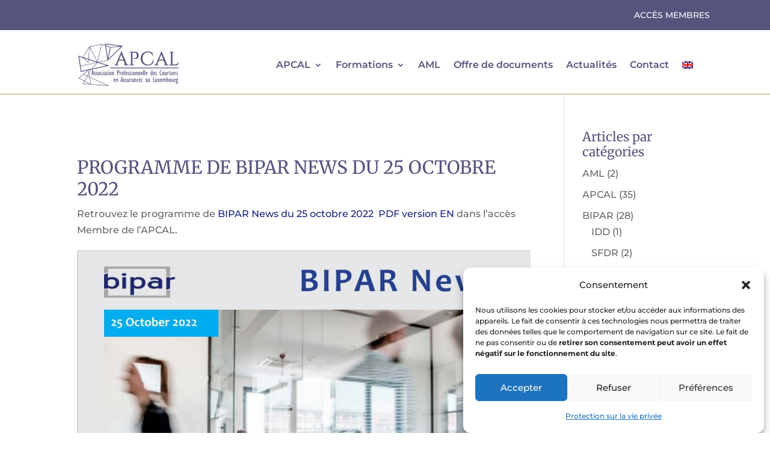

--- FILE ---
content_type: text/css
request_url: https://apcal.lu/wp-content/et-cache/7735/et-core-unified-7735.min.css?ver=1767978141
body_size: 78
content:
a img{border: none}ul li em{font-style:italic;color:#FFF;background-color:#16247f;padding-left:3px;padding-right:3px;font-size:16px;font-weight:500;border:#dddddd 1px solid;border-radius:5px}.cover.w-100 img{width:100%!important;object-fit:cover!important}

--- FILE ---
content_type: text/css
request_url: https://apcal.lu/wp-content/et-cache/7735/et-core-unified-tb-76-tb-53-deferred-7735.min.css?ver=1767978141
body_size: 313
content:
.et_pb_section_0_tb_footer.et_pb_section{margin-top:50px;background-color:rgba(120,134,162,0.13)!important}.et_pb_row_0_tb_footer.et_pb_row{padding-top:0px!important;margin-top:0px!important;padding-top:0px}.et_pb_image_0_tb_footer{width:165px;max-width:250px;text-align:left;margin-left:0}.et_pb_text_1_tb_footer.et_pb_text,.et_pb_text_3_tb_footer.et_pb_text{color:#7886A2!important}.et_pb_text_1_tb_footer{line-height:1em;font-size:14px;line-height:1em}.et_pb_text_1_tb_footer ul li,.et_pb_text_3_tb_footer ul li{font-size:13px}.et_pb_text_1_tb_footer ul,.et_pb_text_3_tb_footer ul{list-style-type:none!important}.et_pb_text_2_tb_footer h3{font-size:18px}.et_pb_text_2_tb_footer{margin-bottom:20px!important}.et_pb_text_3_tb_footer,.et_pb_text_4_tb_footer{font-size:14px}.et_pb_text_3_tb_footer a{text-decoration:underline}.et_pb_section_1_tb_footer.et_pb_section{padding-top:0px;padding-right:0px;padding-bottom:0px;padding-left:0px;background-color:#7886A2!important}.et_pb_row_1_tb_footer.et_pb_row{padding-top:15px!important;padding-bottom:15px!important;padding-top:15px;padding-bottom:15px}.et_pb_text_4_tb_footer.et_pb_text,.et_pb_text_4_tb_footer.et_pb_text a{color:#FFFFFF!important}.et_pb_text_4_tb_footer a{text-decoration:underline;-webkit-text-decoration-color:#FFFFFF;text-decoration-color:#FFFFFF}.et_pb_image_0_tb_footer.et_pb_module{margin-left:auto!important;margin-right:auto!important}@media only screen and (max-width:980px){.et_pb_image_0_tb_footer .et_pb_image_wrap img{width:auto}}@media only screen and (max-width:767px){.et_pb_image_0_tb_footer .et_pb_image_wrap img{width:auto}}